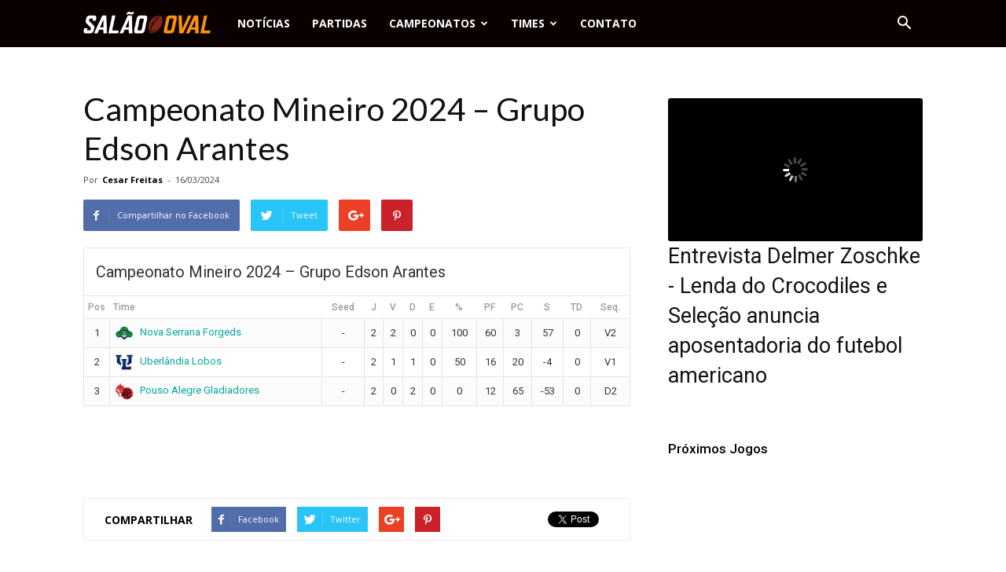

--- FILE ---
content_type: text/html; charset=UTF-8
request_url: https://www.salaooval.com.br/wp-admin/admin-ajax.php?td_theme_name=Newspaper&v=8.0
body_size: 23
content:
{"33712":348}

--- FILE ---
content_type: text/html; charset=utf-8
request_url: https://www.google.com/recaptcha/api2/aframe
body_size: 269
content:
<!DOCTYPE HTML><html><head><meta http-equiv="content-type" content="text/html; charset=UTF-8"></head><body><script nonce="_HdvtOObxMNXdG9jynBHGA">/** Anti-fraud and anti-abuse applications only. See google.com/recaptcha */ try{var clients={'sodar':'https://pagead2.googlesyndication.com/pagead/sodar?'};window.addEventListener("message",function(a){try{if(a.source===window.parent){var b=JSON.parse(a.data);var c=clients[b['id']];if(c){var d=document.createElement('img');d.src=c+b['params']+'&rc='+(localStorage.getItem("rc::a")?sessionStorage.getItem("rc::b"):"");window.document.body.appendChild(d);sessionStorage.setItem("rc::e",parseInt(sessionStorage.getItem("rc::e")||0)+1);localStorage.setItem("rc::h",'1768385169207');}}}catch(b){}});window.parent.postMessage("_grecaptcha_ready", "*");}catch(b){}</script></body></html>